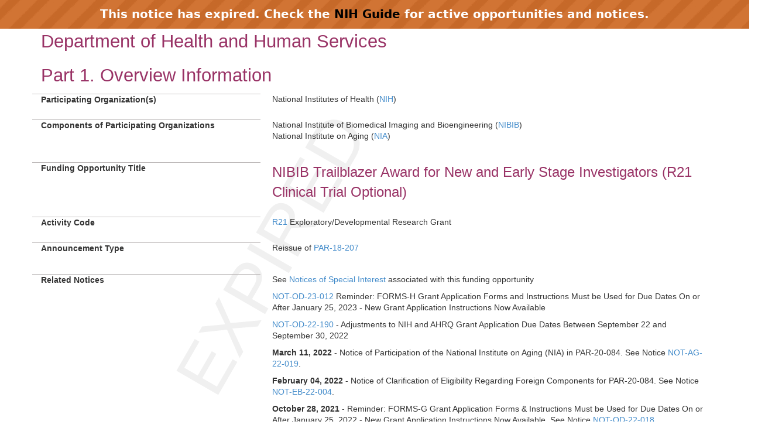

--- FILE ---
content_type: text/html;charset=UTF-8
request_url: https://grants.nih.gov/grants/guide/pa-files/PAR-20-084.html
body_size: 25271
content:
<!-- Changed ON 09/24/2024 -->
<!-- Google Tag Manager -->
<script>(function(w,d,s,l,i){w[l]=w[l]||[];w[l].push({'gtm.start':
new Date().getTime(),event:'gtm.js'});var f=d.getElementsByTagName(s)[0],
j=d.createElement(s),dl=l!='dataLayer'?'&l='+l:'';j.async=true;j.src=
'https://www.googletagmanager.com/gtm.js?id='+i+dl;f.parentNode.insertBefore(j,f);
})(window,document,'script','dataLayer','GTM-T2DH393N');</script>
<!-- End Google Tag Manager -->





<HTML lang="en-US">
<HEAD>

<!-- From FOATemplate.txt -->



	<TITLE>Expired PAR-20-084: NIBIB Trailblazer Award for New and Early Stage Investigators (R21 Clinical Trial Optional)</TITLE>



<META NAME="description" CONTENT="NIH Funding Opportunities and Notices in the NIH Guide for Grants and Contracts: NIBIB Trailblazer Award for New and Early Stage Investigators (R21 Clinical Trial Optional) PAR-20-084. NIBIB">
<META NAME="Keywords" CONTENT="PAR-20-084: NIBIB Trailblazer Award for New and Early Stage Investigators (R21 Clinical Trial Optional)">
<meta name="viewport" content="width=device-width, initial-scale=1.0">
<link href="../guide_styles/css/bootstrap.min.css" rel="stylesheet">
<link href="../guide_styles/css/style.css" rel="stylesheet">
<link href="../guide_styles/css/FOAM_Style.css" rel="stylesheet">

</HEAD>

<BODY>


	<link type="text/css" href="../guide_styles/css/expired.css" rel="stylesheet" media="all">
    <div class="noticeBar">This notice has expired. Check the <a href="https://grants.nih.gov/funding/searchguide/">NIH Guide</a> for active opportunities and notices.</div>
    <div id="watermark_background">
      <p id="watermark_text">EXPIRED</p>
    </div>


<div class="container">
	<div class="row">
		<div class="col-xs-12">


<div class="container">
  <div class="row">
    <div >
      <div id="page-title" class="heading1">Department of Health and Human Services</div>
      <!--Closing the div tags for a table element, if a vertical element starts after table element. -->
    </div>
    <!--This variable defines that we need to start a new row. --> 
    
    <a name="_Part_1._Overview"></a>
    <h1 class="heading1">Part 1. Overview Information</h1>
    <div class="row">
      <div class="col-md-4 datalabel"> Participating Organization(s) </div>
      <div class="col-md-8 datacolumn"> National Institutes of Health (<a href="http://www.nih.gov">NIH</a>)
        <!-- If there are no labels defined for table element, we treat that as 1 row and append the text. -->
        <!-- If it is not the first row we close the previous row div tags -->
      </div>
      <!-- end datacolumn div -->
    </div>
    <!-- end previous row -->
    <div class="row">
      <div class="col-md-4 datalabel"> Components of Participating Organizations </div>
      <div class="col-md-8 datacolumn">
        <p>National Institute of Biomedical Imaging and Bioengineering (<a href="https://www.nibib.nih.gov/" target="_blank">NIBIB</a>)<br>
National Institute on Aging (<a href="https://www.nia.nih.gov/">NIA</a>)</p>
          <!-- If there are no labels defined for table element, we treat that as 1 row and append the text. -->
          <!-- If it is not the first row we close the previous row div tags -->
      </div>
      <!-- end datacolumn div -->
    </div>
    <!-- end previous row -->
    <div class="row">
      <div class="col-md-4 datalabel"> Funding Opportunity Title </div>
      <div class="col-md-8 datacolumn"> <span class="title">NIBIB Trailblazer Award for New and Early Stage Investigators (R21 Clinical Trial Optional)</span>
        <!-- If it is not the first row we close the previous row div tags -->
      </div>
      <!-- end datacolumn div -->
    </div>
    <!-- end previous row -->
    <div class="row">
      <div class="col-md-4 datalabel"> Activity Code </div>
      <div class="col-md-8 datacolumn"> <a href="//grants.nih.gov/grants/funding/ac_search_results.htm?text_curr=r21&Search.x=0&Search.y=0&Search_Type=Activity">R21</a> Exploratory/Developmental Research Grant
        <!-- If it is not the first row we close the previous row div tags -->
      </div>
      <!-- end datacolumn div -->
    </div>
    <!-- end previous row -->
    <div class="row">
      <div class="col-md-4 datalabel"> Announcement Type </div>
      <div class="col-md-8 datacolumn">
        <p >Reissue of <a href="https://grants.nih.gov/grants/guide/pa-files/par-18-207.html">PAR-18-207</a></p>
        <!-- If it is not the first row we close the previous row div tags -->
      </div>
      <!-- end datacolumn div -->
    </div>
    <!-- end previous row -->
    <div class="row">
      <div class="col-md-4 datalabel"> Related Notices</div>
<div class="col-md-8 datacolumn">

<p> 
    <!--Start NOSI Link-->
    
    See <a href="https://grants.nih.gov/grants/guide/NOSIs_targetingList.cfm?GuideDocID=32582">
    Notices of Special Interest</a> associated with this funding opportunity
    
    <p></p>
    <!--End NOSI Link-->
</p><p><a href="https://grants.nih.gov/grants/guide/notice-files/NOT-OD-23-012.html">NOT-OD-23-012</a> Reminder: FORMS-H Grant Application Forms and Instructions Must be Used for Due Dates On or After January 25, 2023 - New Grant Application Instructions Now Available</p>

<p>

<a href="/grants/guide/notice-files/NOT-OD-22-190.html">NOT-OD-22-190</a> - Adjustments to NIH and AHRQ Grant Application Due Dates Between September 22 and September 30, 2022</p>

<p>

<strong>March 11, 2022</strong> - Notice of Participation of the National Institute on Aging (NIA) in PAR-20-084. See Notice <a href="https://grants.nih.gov/grants/guide/notice-files/NOT-AG-22-019.html">NOT-AG-22-019</a>.</p>
<p><strong>February 04, 2022</strong> - Notice of Clarification of Eligibility Regarding Foreign Components for PAR-20-084. See Notice <a href="https://grants.nih.gov/grants/guide/notice-files/NOT-EB-22-004.html">NOT-EB-22-004</a>.</p>
<p><strong>October 28, 2021</strong> - Reminder: FORMS-G Grant Application Forms & Instructions Must be Used for Due Dates On or After January 25, 2022 - New Grant Application Instructions Now Available. See Notice <a href="https://grants.nih.gov/grants/guide/notice-files/NOT-OD-22-018.html">NOT-OD-22-018</a>.
</p>

<p><strong>September 13, 2021</strong> - Updates to the Non-Discrimination Legal Requirements for NIH Recipients. See Notice 
<a href="https://grants.nih.gov/grants/guide/notice-files/NOT-OD-21-181.html">NOT-OD-21-181</a>.
</p>

<p> 
<strong>August 5, 2021 </strong> - New NIH "FORMS-G" Grant Application Forms and Instructions Coming for Due Dates on or after January 25, 2022. See Notice <a href="https://grants.nih.gov/grants/guide/notice-files/NOT-OD-21-169.html">NOT-OD-21-169</a>.
</p>

<p><strong>August 5, 2021</strong> - Update: Notification of Upcoming Change in Federal-wide Unique Entity Identifier Requirements. See Notice <a href="https://grants.nih.gov/grants/guide/notice-files/NOT-OD-21-170.html">NOT-OD-21-170</a>
</p>

<p><strong>April 20, 2021</strong> - Expanding Requirement for eRA Commons IDs to All Senior/Key Personnel. See Notice <a href="https://grants.nih.gov/grants/guide/notice-files/NOT-OD-21-109.html">NOT-OD-21-109</a>
</p>



<p>

<b>November 24, 2020 </b> - Notice of Special Interest (NOSI): Synthetic Biology for Biomedical Applications. See Notice <a href="/grants/guide/notice-files/NOT-EB-20-017.html">NOT-EB-20-017</a>.</p>
<p><strong>September 21, 2020</strong> - Notice of Clarification to the NIBIB R21 Trailblazer Program (PAR-20-084). See Notice <a href="//grants.nih.gov/grants/guide/notice-files/NOT-EB-20-019.html">NOT-EB-20-019</a>.</p>
  <p><b>April 10, 2020 </b> - Notice of Special Interest (NOSI): Development of Biomedical Technologies for Coronavirus Disease 2019 (COVID-19). See Notice <a href="/grants/guide/notice-files/NOT-EB-20-007.html">NOT-EB-20-007</a>.</p>
<p><b>March 10, 2020</b> - Reminder: FORMS-F Grant Application Forms & Instructions Must be Used for Due Dates On or After May 25, 2020- New Grant Application Instructions Now Available. See Notice <a href="/grants/guide/notice-files/NOT-OD-20-077.html">NOT-OD-20-077</a>. </p>
July 26, 2019- Changes to NIH Requirements Regarding Proposed Human Fetal Tissue Research. See Notice <a href="https://grants.nih.gov/grants/guide/notice-files/NOT-OD-19-128.html">NOT-OD-19-128</a>
        </p>
        <p>August 23, 2019- Clarifying Competing Application Instructions and Notice of Publication of Frequently Asked Questions (FAQs) Regarding Proposed Human Fetal Tissue Research. See Notice <a href="https://grants.nih.gov/grants/guide/notice-files/NOT-OD-19-137.html">NOT-OD-19-137</a>
          <!-- If it is not the first row we close the previous row div tags -->
      </div>
      <!-- end datacolumn div -->
    </div>
    <!-- end previous row -->
    <div class="row">
      <div class="col-md-4 datalabel"> Funding Opportunity Announcement (FOA) Number </div>
      <div class="col-md-8 datacolumn"> <span class="noticenum">PAR-20-084</span>
        <!-- If it is not the first row we close the previous row div tags -->
      </div>
      <!-- end datacolumn div -->
    </div>
    <!-- end previous row -->
    <div class="row">
      <div class="col-md-4 datalabel"> Companion Funding Opportunity </div>
      <div class="col-md-8 datacolumn">
        <p >None</p>
        <!-- If it is not the first row we close the previous row div tags -->
      </div>
      <!-- end datacolumn div -->
    </div>
    <!-- end previous row -->
    <div class="row">
      <div class="col-md-4 datalabel"> Number of Applications </div>
      <div class="col-md-8 datacolumn">
        <p >See <a href="#_3._Additional_Information">Section III. 3. Additional Information on Eligibility</a>.</p>
        <!-- If it is not the first row we close the previous row div tags -->
      </div>
      <!-- end datacolumn div -->
    </div>
    <!-- end previous row -->
    <div class="row">
      <div class="col-md-4 datalabel"> Catalog of Federal Domestic Assistance (CFDA) Number(s) </div>
      <div class="col-md-8 datacolumn">
        <p >93.286,  93.866</p>
        <!-- If it is not the first row we close the previous row div tags -->
      </div>
      <!-- end datacolumn div -->
    </div>
    <!-- end previous row -->
    <div class="row">
      <div class="col-md-4 datalabel"> Funding Opportunity Purpose </div>
      <div class="col-md-8 datacolumn">
        <p >This Trailblazer Award is an opportunity for NIH-defined New and Early Stage Investigators (<a href="https://grants.nih.gov/policy/early-investigators/index.htm"><u>https://grants.nih.gov/policy/early-investigators/index.htm</u></a>) to pursue research programs of high interest to the NIBIB that integrate engineering and the physical sciences with the life and/or biomedical sciences. A Trailblazer project may be exploratory, developmental, proof of concept, or high risk-high impact, and may be technology design-directed, discovery-driven, or hypothesis-driven. Importantly, applicants must propose research approaches for which there are minimal or no preliminary data.</p>
        <p >A distinct feature for this FOA is that no preliminary data are required, expected, or encouraged. However, if available, minimal preliminary data are allowed. Preliminary data are defined as material which the applicant has independently produced and not yet published in a peer-reviewed journal.All preliminary data should be clearly marked and limited to one-half page, which may include one figure. <em><strong>Applications including data more than one-half page or more than one figure will be considered noncompliant with the FOA instructions and will not go forward to review. </strong></em></span></p>
        <!--Closing the div tags for a table element, if a vertical element starts after table element. -->
      </div>
    </div>
    <!--This variable defines that we need to start a new row. --> 
    
    <a name="_Key_Dates"></a>
    <h2 class="heading2">Key Dates</h2>
    <div class="row">
      <div class="col-md-4 datalabel"> Posted Date </div>
      <div class="col-md-8 datacolumn">
        <p >January 8, 2020</p>
        <!-- If it is not the first row we close the previous row div tags -->
      </div>
      <!-- end datacolumn div -->
    </div>
    <!-- end previous row -->
    <div class="row">
      <div class="col-md-4 datalabel"> Open Date (Earliest Submission Date) </div>
      <div class="col-md-8 datacolumn"> January 17, 2020
        <!-- If it is not the first row we close the previous row div tags -->
      </div>
      <!-- end datacolumn div -->
    </div>
    <!-- end previous row -->
    <div class="row">
      <div class="col-md-4 datalabel"> Letter of Intent Due Date(s) </div>
      <div class="col-md-8 datacolumn">
        <p >Not Applicable</p>
        <!-- If it is not the first row we close the previous row div tags -->
      </div>
      <!-- end datacolumn div -->
    </div>
    <!-- end previous row -->
    <div class="row">
      <div class="col-md-4 datalabel"> Application Due Date(s) </div>
      <div class="col-md-8 datacolumn">
        <p ><a href="//grants.nih.gov/grants/guide/url_redirect.htm?id=11111">Standard dates</a> apply.</p>
        <!-- If there are no labels defined for table element, we treat that as 1 row and append the text. -->
        <p>All applications are due by 5:00 PM local time of applicant organization. All <a href="#Application Types Allowed">types of non-AIDS applications</a> allowed for this funding opportunity announcement are due on the listed date(s).</p>
        <p>Applicants are encouraged to apply early to allow adequate time to make any corrections to errors found in the application during the submission process by the due date.<!-- If it is not the first row we close the previous row div tags -->      </p>
      </div>
      <!-- end datacolumn div -->
    </div>
    <!-- end previous row -->
    <div class="row">
      <div class="col-md-4 datalabel"> AIDS Application Due Date(s) </div>
      <div class="col-md-8 datacolumn">
        <p ><a href="//grants.nih.gov/grants/guide/url_redirect.htm?id=11112">Standard AIDS dates</a> apply.</p>
        <p >All applications are due by 5:00 PM local time of applicant organization. All <a href="#Application Types Allowed">types of AIDS and AIDS-related applications</a> allowed for this funding opportunity announcement are due on the listed date(s).</p>
        <p >Applicants are encouraged to apply early to allow adequate time to make any corrections to errors found in the application during the submission process by the due date.</p>
        <!-- If it is not the first row we close the previous row div tags -->
      </div>
      <!-- end datacolumn div -->
    </div>
    <!-- end previous row -->
    <div class="row">
      <div class="col-md-4 datalabel"> Scientific Merit Review </div>
      <div class="col-md-8 datacolumn">
        <p ><a href="//grants.nih.gov/grants/guide/url_redirect.htm?id=11113">Standard dates</a> apply</p>
        <!-- If it is not the first row we close the previous row div tags -->
      </div>
      <!-- end datacolumn div -->
    </div>
    <!-- end previous row -->
    <div class="row">
      <div class="col-md-4 datalabel"> Advisory Council Review </div>
      <div class="col-md-8 datacolumn">
        <p ><a href="//grants.nih.gov/grants/guide/url_redirect.htm?id=11113">Standard dates</a> apply</p>
        <!-- If it is not the first row we close the previous row div tags -->
      </div>
      <!-- end datacolumn div -->
    </div>
    <!-- end previous row -->
    <div class="row">
      <div class="col-md-4 datalabel"> Earliest Start Date </div>
      <div class="col-md-8 datacolumn">
        <p ><a href="//grants.nih.gov/grants/guide/url_redirect.htm?id=11113">Standard dates</a> apply</p>
        <!-- If it is not the first row we close the previous row div tags -->
      </div>
      <!-- end datacolumn div -->
    </div>
    <!-- end previous row -->
    <div class="row">
      <div class="col-md-4 datalabel"> Expiration Date </div>
      <div class="col-md-8 datacolumn"> January 08, 2023
        <!-- If it is not the first row we close the previous row div tags -->
      </div>
      <!-- end datacolumn div -->
    </div>
    <!-- end previous row -->
    <div class="row">
      <div class="col-md-4 datalabel"> Due Dates for E.O. 12372 </div>
      <div class="col-md-8 datacolumn"> Not Applicable
        <!--Closing the div tags for a table element, if a vertical element starts after table element. -->
      </div>
    </div>
    <!--This variable defines that we need to start a new row. -->
    <div class="heading4" > Required Application Instructions </div>
    It is critical that applicants follow the instructions in the Research (R) Instructions in the <a href="//grants.nih.gov/grants/guide/url_redirect.htm?id=12000">SF424 (R&R) Application Guide</a>,except where instructed to do otherwise (in this FOA or in a Notice from <a href="//grants.nih.gov/grants/guide/">NIH Guide for Grants and Contracts </a>).
    <p>Conformance to all requirements (both in the Application Guide and the FOA) is required and strictly enforced. Applicants must read and follow all application instructions in the Application Guide as well as any program-specific instructions noted in <a href="#_Section_IV._Application_1">Section IV</a>. When the program-specific instructions deviate from those in the Application Guide, follow the program-specific instructions.</p>
    <p><strong>Applications that do not comply with these instructions may be delayed or not accepted for review.</strong> </p>
    
    


<style>
.assist_button {
    background-color: #4CAF50; /* Green */
    border: none;
    color: white;
    padding: 8px 16px;
    text-align: center;
    text-decoration: none;
    display: inline-block;
    font-size: 14px;
}
.important {
	color: #F00;
	font-weight: bold;
	font-size 14px;
	}
</style>





    <div class="heading1">Table of Contents</div>
    <div class="toc-link"><a href="#_Part_1._Overview">Part 1. Overview Information </a></div>
    <div class="toc-link P_SingleIndent"><a href="#_Key_Dates">Key Dates </a></div>
    <div class="toc-link"><a href="#_Part_2._Full">Part 2. Full Text of Announcement </a></div>
    <div class="toc-link P_SingleIndent"><a href="#_Section_I._Funding">Section I. Funding Opportunity Description </a></div>
    <div class="toc-link P_SingleIndent"><a href="#_Section_II._Award_1">Section II. Award Information </a></div>
    <div class="toc-link P_SingleIndent"><a href="#_Section_III._Eligibility">Section III. Eligibility Information </a></div>
    <div class="toc-link P_SingleIndent"><a href="#_Section_IV._Application_1">Section IV. Application and Submission Information </a></div>
    <div class="toc-link P_SingleIndent"><a href="#_Section_V._Application">Section V. Application Review Information </a></div>
    <div class="toc-link P_SingleIndent"><a href="#_Section_VI._Award">Section VI. Award Administration Information </a></div>
    <div class="toc-link P_SingleIndent"><a href="#_Section_VII._Agency">Section VII. Agency Contacts </a></div>
    <div class="toc-link P_SingleIndent"><a href="#_Section_VIII._Other">Section VIII. Other Information </a></div>
    <br/>
    
    <!--Closing the div tags for a table element, if a vertical element starts after table element. --> 
    
    <a name="_Part_2._Full"></a>
    <h1 class="heading1">Part 2. Full Text of Announcement</h1>
    
    <!--Closing the div tags for a table element, if a vertical element starts after table element. --> 
    
    <a name="_Section_I._Funding"></a>
    <h2 class="heading2">Section I. Funding Opportunity Description</h2>
    
    <!--Closing the div tags for a table element, if a vertical element starts after table element. -->
    
    <p >The rapid evolution and vitality of the biomedical sciences benefit from the contributions and creativity of investigators in the early stages of their careers, and a continuous infusion of new ideas, techniques, and perspectives from other fields. This Trailblazer Award is an opportunity for New and Early Stage Investigators to pursue research programs of interest to the NIBIB at the interface of engineering and/or the physical sciences with the biomedical sciences. Applicants are encouraged to contact the appropriate NIBIB Program Director assigned to their specific scientific program area (<a href="https://www.nibib.nih.gov/research-funding"><u>https://www.nibib.nih.gov/research-funding</u></a>) to discuss the appropriateness of the project before submission. This Funding Opportunity Announcement (FOA) employs an R21 Exploratory/Developmental Research Grant mechanism enhanced to provide $400,000 in direct costs over three years, allowing expanded time and resources to pursue a new or emerging research program.</p>
    <p >To help accomplish the goal of increasing the diversity of the NIBIB-supported research community, NIBIB encourages applications from investigators that are underrepresented in the biomedical, behavioral or clinical research workforce (see data at <a href="http://www.nsf.gov/statistics/showpub.cfm?TopID=2&SubID=27"><u>http://www.nsf.gov/statistics/showpub.cfm?TopID=2&SubID=27</u></a> and the most recent report on <a href="http://www.nsf.gov/statistics/women/"><u>Women, Minorities, and Persons with Disabilities in Science and Engineering</u></a>). Such individuals include women, those from underrepresented racial and ethnic groups, those with disabilities, and those from disadvantaged backgrounds. All applicants to this FOA must meet the NIH definition of New or Early Stage Investigator (<a href="https://grants.nih.gov/policy/new_investigators/index.htm"><u>https://grants.nih.gov/policy/new_investigators/index.htm</u></a>).</p>
    <p >The application of principles and techniques from engineering and the quantitative sciences, such as physics, mathematics, chemistry, and computer sciences, is providing innovative technologies and novel methods to accelerate the pace of biomedical research, producing new understanding of disease mechanisms and translating these new discoveries to improve human health. The Trailblazer Award seeks to catalyze the development of transdisciplinary research approaches with the potential to open new areas of biomedical investigation.</p>
    <p >NIBIB interests include the development and integration of advanced engineering, imaging, and computational technologies with life sciences for the improvement of human health and medical care. An application is not within the NIBIB mission and will be withdrawn from consideration if its principal focus is development of technologies whose goal is to understand basic biological function or mechanisms. Additionally, NIBIB only supports projects whose technology would ultimately be applicable to a broad spectrum of disorders and diseases rather than being limited to only a single tissue, organ, or physiological condition. However, applicants may propose research that utilizes only a single tissue, organ or physiological condition as a model system to facilitate the development of what is expected to be a more broadly applicable emerging technology. An application is not within the NIBIB mission and will be withdrawn from consideration if the proposed technology or approach has limited application to a single disease, organ, or physiological condition<strong>. To determine if your research fits within the NIBIB mission, please contact the appropriate Program Director in your scientific program area of interest</strong> (<a href="https://www.nibib.nih.gov/research-funding">https://www.nibib.nih.gov/research-funding</a>).</p>
    <p >A Trailblazer project may be exploratory, developmental, proof of concept or have high risk-high impact goals. Importantly, the proposed research for this FOA may be technology design-directed and may or may not be hypothesis-driven. In the context of this FOA, innovation encompasses approaches to address well-defined, unmet biomedical research needs through the development of new methods, ideas, or technologies; early steps along the path toward delivery of a new capability or method; and the integration of existing components in a previously unproven format. High-impact projects should transform our understanding or practice by applying an innovative approach to an important biomedical challenge. For projects supported by a Trailblazer Award, successful results should provide a solid foundation for further research under other funding mechanisms, such as the R01. Applicants will be considered ineligible for this funding opportunity if they have submitted an R01, R15 or any other R21 application, with NIBIB as the primary IC within the same review cycle. An awardee may not hold concurrent Trailblazer awards. All areas of research germane to the mission of the NIBIB are appropriate for the Trailblazer FOA (<a href="https://www.nibib.nih.gov/research-funding"><u>https://www.nibib.nih.gov/research-funding</u></a>).</p>
    <p >Trailblazer approaches are expected to differ substantially from current thinking or practice, therefore, extensive preliminary data demonstrating feasibility is an indication that the project is beyond the scope of this FOA. Reviewers  determinations of merit will rely instead on the conceptual framework, the level of innovation, and the potential to significantly advance our knowledge, understanding or practice. Applicants can provide appropriate justification for the proposed work through literature citations, data from other publicly available sources, or analytical and computational models. The proposed research will likely involve considerable risk that the work may not be successful, so applicants should clearly explain the significance of the work to allow the reviewers to determine whether the potential impact justifies these risks.</p>
    <p ><strong>Preliminary Data: </strong>Trailblazer applications are meant to be exploratory, novel, and non-incremental. We encourage the submission of high-risk, high-reward projects. A distinct feature for this FOA is that no preliminary data are required, expected, or encouraged. However, if available, some minimal preliminary data is allowed. Preliminary data are defined as material which the applicant has independently produced and not yet published in a peer-reviewed journal. Such evidence, if provided, should not represent work involving the aims of the Trailblazer application. All preliminary data must be clearly marked and limited to one-half page, which may include one figure. <strong><em>Applications including data more than one-half page or more than one figure will be considered noncompliant with the FOA instructions and not go forward to review. </em></strong>Figures containing published data must include citations within the figure legend. Published data that is included in the research plan, biographical sketch or elsewhere in the application must be cited adjacent to each occurrence. Data that is published must be unambiguously identified as such within the application. References and data from widely available preprints that have a Digital Object Identifier (DOI) are considered published.</p>
    <p ><strong>Clinical Trials: </strong>For applications submitted to this FOA that propose clinical trials, NIBIB will only support applications proposing early-stage clinical trials through Phase I, first-in-human, safety, feasibility, or other small clinical trials that inform the early-stage technology development in the submitted application. NIBIB will not support applications proposing Phase II, III, IV or pivotal clinical trials, or trials in which the primary outcome is efficacy, effectiveness, or a post-market concern.</p>
    <p >Applicants are strongly encouraged to contact the Scientific/Research contact for this FOA for guidance in advance of submitting an application to ensure their proposed project is in compliance with new NIH human subjects research and clinical trials policies (<a href="https://grants.nih.gov/policy/clinical-trials.htm)"><u>https://grants.nih.gov/policy/clinical-trials.htm) </u></a>and consistent with the types of clinical trial projects that NIBIB supports.</p>
    <p >Not all research endeavors will be suitable for this FOA. Projects from New and Early Stage Investigators that are supported by extensive preliminary data should be submitted to the Parent R01 FOA (<a href="https://grants.nih.gov/grants/guide/pa-files/PA-19-056.html"><u>https://grants.nih.gov/grants/guide/pa-files/PA-19-056.html</u></a>) or the Bioengineering Research Grant R01 FOA (<a href="https://grants.nih.gov/grants/guide/pa-files/PAR-19-158.html"><u>https://grants.nih.gov/grants/guide/pa-files/PAR-19-158.html</u></a>) or <a>the NIBIB Parent R01 Clinical Trial FOA (</a><a href="https://grants.nih.gov/grants/guide/pa-files/PA-18-418.html">https://grants.nih.gov/grants/guide/pa-files/PA-18-418.html</a>). Established investigators proposing exploratory and developmental projects should consider the NIBIB R21 FOA (<a href="https://grants.nih.gov/grants/guide/pa-files/PAR-18-433.html">https://grants.nih.gov/grants/guide/pa-files/PAR-18-433.html</a>), which disallows any preliminary data, and the Exploratory/Developmental Bioengineering Research Grants (EBRG) FOA announcements (<a href="https://grants.nih.gov/grants/guide/pa-files/PAR-19-149.html">https://grants.nih.gov/grants/guide/pa-files/PAR-19-149.html</a>, <a href="https://grants.nih.gov/grants/guide/pa-files/PAR-19-150.html">https://grants.nih.gov/grants/guide/pa-files/PAR-19-150.html</a>). Projects of limited cost or scope that use widely accepted approaches and methods within well-established fields should be submitted to the Parent R03 FOA (<a href="https://grants.nih.gov/grants/guide/pa-files/PA-19-052.html">https://grants.nih.gov/grants/guide/pa-files/PA-19-052.html</a>). Projects that propose incremental improvements in well-established areas of investigation are not appropriate for this FOA.</p>
    
    <!--Closing the div tags for a table element, if a vertical element starts after table element. --> 
    
    See <a href="#_Section_VIII._Other">Section VIII. Other Information</a> for award authorities and regulations. 
    
    <!--Closing the div tags for a table element, if a vertical element starts after table element. --> 
    
    <a name="_Section_II._Award_1"></a>
    <h2 class="heading2">Section II. Award Information</h2>
    <div class="row">
      <div class="col-md-4 datalabel"> Funding Instrument </div>
      <div class="col-md-8 datacolumn">
        <p >Grant: A support mechanism providing money, property, or both to an eligible entity to carry out an approved project or activity.</p>
        <!-- If it is not the first row we close the previous row div tags -->
      </div>
      <!-- end datacolumn div -->
    </div>
    <!-- end previous row -->
    <div class="row">
      <div class="col-md-4 datalabel"> Application Types Allowed </div>
      <div class="col-md-8 datacolumn"> New<br/>
        Resubmission
        <!-- If there are no labels defined for table element, we treat that as 1 row and append the text. -->
        <p>The <a href="//grants.nih.gov/grants/guide/url_redirect.htm?id=11116"><font color="#0000ff">OER Glossary</font></a> and the SF424 (R&R) Application Guide provide details on these application types. Only those application types listed here are allowed for this FOA.</p>
        <!-- If it is not the first row we close the previous row div tags -->
      </div>
      <!-- end datacolumn div -->
    </div>
    <!-- end previous row -->
    <div class="row">
      <div class="col-md-4 datalabel"> Clinical Trial? </div>
      <div class="col-md-8 datacolumn"> Optional: Accepting applications that either propose or do not propose clinical trial(s)
        <!-- If there are no labels defined for table element, we treat that as 1 row and append the text. -->
        <p><a href="https://grants.nih.gov/grants/guide/url_redirect.htm?id=82370">Need help determining whether you are doing a clinical trial?</a></p>
        <!-- If it is not the first row we close the previous row div tags -->
      </div>
      <!-- end datacolumn div -->
    </div>
    <!-- end previous row -->
    <div class="row">
      <div class="col-md-4 datalabel"> Funds Available and Anticipated Number of Awards </div>
      <div class="col-md-8 datacolumn">
        <p >The number of awards is contingent upon NIH appropriations and the submission of a sufficient number of meritorious applications.</p>
        <!-- If it is not the first row we close the previous row div tags -->
      </div>
      <!-- end datacolumn div -->
    </div>
    <!-- end previous row -->
    <div class="row">
      <div class="col-md-4 datalabel"> Award Budget </div>
      <div class="col-md-8 datacolumn"> Application budgets may not exceed $400,000 direct costs over a maximum three-year funding period. No more than $200,000 direct costs may be requested in any single year.
        <!-- If it is not the first row we close the previous row div tags -->
      </div>
      <!-- end datacolumn div -->
    </div>
    <!-- end previous row -->
    <div class="row">
      <div class="col-md-4 datalabel"> Award Project Period </div>
      <div class="col-md-8 datacolumn">
        <p >The scope of the proposed project should determine the project period. The maximum project period is 3 years.</p>
        <!--Closing the div tags for a table element, if a vertical element starts after table element. -->
      </div>
    </div>
    <!--This variable defines that we need to start a new row. --> 
    
    NIH grants policies as described in the <a href="//grants.nih.gov/grants/guide/url_redirect.htm?id=11120">NIH Grants Policy Statement</a> will apply to the applications submitted and awards made from this FOA. 
    
    <!--Closing the div tags for a table element, if a vertical element starts after table element. --> 
    
    <a name="_Section_III._Eligibility"></a>
    <h2 class="heading2">Section III. Eligibility Information</h2>
    
    <!--Closing the div tags for a table element, if a vertical element starts after table element. -->
    
    <h4 class="heading4">1. Eligible Applicants</h4>
    
    <!--Closing the div tags for a table element, if a vertical element starts after table element. -->
    <div class="heading4" > Eligible Organizations </div>
    <p>Higher Education Institutions</p>
    <ul>
      <li>Public/State Controlled Institutions of Higher Education</li>
      <li>Private Institutions of Higher Education</li>
    </ul>
    <p class="P_DoubleIndent">The following types of Higher Education Institutions are always encouraged to apply for NIH support as Public or Private Institutions of Higher Education:</p>
    <ul>
      <li class="BulletDoubleIndent">Hispanic-serving Institutions</li>
      <li class="BulletDoubleIndent">Historically Black Colleges and Universities (HBCUs)</li>
      <li class="BulletDoubleIndent">Tribally Controlled Colleges and Universities (TCCUs)</li>
      <li class="BulletDoubleIndent">Alaska Native and Native Hawaiian Serving Institutions</li>
      <li class="BulletDoubleIndent">Asian American Native American Pacific Islander Serving Institutions (AANAPISIs)</li>
    </ul>
    <p>Nonprofits Other Than Institutions of Higher Education</p>
    <ul>
      <li>Nonprofits with 501(c)(3) IRS Status (Other than Institutions of Higher Education)</li>
      <li>Nonprofits without 501(c)(3) IRS Status (Other than Institutions of Higher Education)</li>
    </ul>
    <p>For-Profit Organizations</p>
    <ul>
      <li>Small Businesses</li>
      <li>For-Profit Organizations (Other than Small Businesses)</li>
    </ul>
    <p>Governments</p>
    <ul>
      <li>State Governments</li>
      <li>County Governments</li>
      <li>City or Township Governments</li>
      <li>Special District Governments</li>
      <li>Indian/Native American Tribal Governments (Federally Recognized)</li>
      <li>Indian/Native American Tribal Governments (Other than Federally Recognized)</li>
      <li>Eligible Agencies of the Federal Government</li>
      <li>U.S. Territory or Possession</li>
    </ul>
    Other
    <ul>
      <li>Independent School Districts</li>
      <li>Public Housing Authorities/Indian Housing Authorities</li>
      <li>Native American Tribal Organizations (other than Federally recognized tribal governments)</li>
      <li>Faith-based or Community-based Organizations</li>
      <li>Regional Organizations</li>
    </ul>
    
    <!--Closing the div tags for a table element, if a vertical element starts after table element. --> 
    
    <!--Closing the div tags for a table element, if a vertical element starts after table element. --> 
    
    <!--Closing the div tags for a table element, if a vertical element starts after table element. -->
    <div class="heading4" > Foreign Institutions </div>
    <!--Closing the div tags for a table element, if a vertical element starts after table element. -->
    
    <p>Non-domestic (non-U.S.) Entities (Foreign Institutions) <strong>are not</strong> eligible to apply.</p>
    
    <!--Closing the div tags for a table element, if a vertical element starts after table element. -->
    
    <p>Non-domestic (non-U.S.) components of U.S. Organizations <strong>are not</strong> eligible to apply.</p>
    
    <!--Closing the div tags for a table element, if a vertical element starts after table element. -->
    
    <p>Foreign components, as <a href="//grants.nih.gov/grants/guide/url_redirect.htm?id=11118">defined in the <em>NIH Grants Policy Statement</em></a>, <strong>are </strong> allowed. </p>
    
    <!--Closing the div tags for a table element, if a vertical element starts after table element. -->
    <div class="heading4" > Required Registrations </div>
    <p ><strong>Applicant organizations</strong></p>
    <p >Applicant organizations must complete and maintain the following registrations as described in the SF 424 (R&R) Application Guide to be eligible to apply for or receive an award. All registrations must be completed prior to the application being submitted. Registration can take 6 weeks or more, so applicants should begin the registration process as soon as possible. The <a href="//grants.nih.gov/grants/guide/notice-files/NOT-OD-15-039.html">NIH Policy on Late Submission of Grant Applications</a> states that failure to complete registrations in advance of a due date is not a valid reason for a late submission.</p>
    <ul>
      <li><a href="http://fedgov.dnb.com/webform" Title="Link to Non-U.S. Government Site">Dun and Bradstreet Universal Numbering System (DUNS)</a> - All registrations require that applicants be issued a DUNS number. After obtaining a DUNS number, applicants can begin both SAM and eRA Commons registrations. The same DUNS number must be used for all registrations, as well as on the grant application.</li>
      <li><a href="https://www.sam.gov/portal/public/SAM/">System for Award Management (SAM)</a>   Applicants must complete and maintain an active registration, which requires renewal at least annually. The renewal process may require as much time as the initial registration. SAM registration includes the assignment of a Commercial and Government Entity (CAGE) Code for domestic organizations which have not already been assigned a CAGE Code.</li>
      <li class="BulletDoubleIndent"><a href="//grants.nih.gov/grants/guide/url_redirect.htm?id=11176">NATO Commercial and Government Entity (NCAGE) Code</a>   Foreign organizations must obtain an NCAGE code (in lieu of a CAGE code) in order to register in SAM.
      </li>
      <li><a href="//grants.nih.gov/grants/guide/url_redirect.htm?id=11123">eRA Commons</a> - Applicants must have an active DUNS number to register in eRA Commons.Organizations can register with the eRA Commons as they are working through their SAM or Grants.gov registration, but all registrations must be in place by time of submission. eRA Commons requires organizations to identify at least one Signing Official (SO) and at least one Program Director/Principal Investigator (PD/PI) account in order to submit an application.</li>
      <li>Grants.gov   Applicants must have an active DUNS number and SAM registration in order to complete the Grants.gov registration.</li>
    </ul>
    <p ><strong>Program Directors/Principal Investigators (PD(s)/PI(s))</strong></p>
    <p >All PD(s)/PI(s) must have an eRA Commons account. PD(s)/PI(s) should work with their organizational officials to either create a new account or to affiliate their existing account with the applicant organization in eRA Commons. If the PD/PI is also the organizational Signing Official, they must have two distinct eRA Commons accounts, one for each role. Obtaining an eRA Commons account can take up to 2 weeks.</p>
    
    <!--Closing the div tags for a table element, if a vertical element starts after table element. -->
    <div class="heading4" > Eligible Individuals (Program Director/Principal Investigator) </div>
    Any individual(s) with the skills, knowledge, and resources necessary to carry out the proposed research as the Program Director(s)/Principal Investigator(s) (PD(s)/PI(s)) is invited to work with his/her organization to develop an application for support. Individuals from underrepresented racial and ethnic groups as well as individuals with disabilities are always encouraged to apply for NIH support.
    <p>For institutions/organizations proposing multiple PDs/PIs, visit the Multiple Program Director/Principal Investigator Policy and submission details in the Senior/Key Person Profile (Expanded) Component of the SF424 (R&R) Application Guide. </p>
    
    <!--Closing the div tags for a table element, if a vertical element starts after table element. -->
    
    <p >This FOA targets New and Early Stage Investigators integrating engineering and physical sciences with the biomedical sciences. Eligible individuals must be a) NIH-defined Early Stage Investigators; or b) NIH-defined New Investigators (<a href="https://grants.nih.gov/policy/early-investigators/index.htm">https://grants.nih.gov/policy/early-investigators/index.htm</a>). For applications with multiple PDs/PIs, all PDs/PIs must be eligible to apply for this award.</p>
    
    <!--Closing the div tags for a table element, if a vertical element starts after table element. -->
    
    <h4 class="heading4">2. Cost Sharing</h4>
    <p>This FOA does not require cost sharing as defined in the <a href="//grants.nih.gov/grants/guide/url_redirect.htm?id=11126">NIH Grants Policy Statement.</a></p>
    
    <!--Closing the div tags for a table element, if a vertical element starts after table element. -->
    
    <h4 class="heading4"><a name="_3._Additional_Information"></a>3. Additional Information on Eligibility</h4>
    <p>
      <label class="heading4">Number of Applications</label>
       </p>
    
    <!--Closing the div tags for a table element, if a vertical element starts after table element. --> 
    
    Applicant organizations may submit more than one application, provided that each application is scientifically distinct.
    <p >The NIH will not accept duplicate or highly overlapping applications under review at the same time. This means that the NIH will not accept:</p>
    <ul>
      <li>A new (A0) application that is submitted before issuance of the summary statement from the review of an overlapping new (A0) or resubmission (A1) application.</li>
      <li>A resubmission (A1) application that is submitted before issuance of the summary statement from the review of the previous new (A0) application.</li>
      <li>An application that has substantial overlap with another application pending appeal of initial peer review (see <a href="//grants.nih.gov/grants/guide/notice-files/NOT-OD-11-101.html">NOT-OD-11-101</a>)</li>
    </ul>
    
    <!--Closing the div tags for a table element, if a vertical element starts after table element. -->
    
    <p >Applicants will be considered ineligible for this funding opportunity if they have submitted an R01, R15 or any other R21 application, with NIBIB as the primary IC within the same review cycle. Applicants may not hold concurrent Trailblazer awards.</p>
    
    <!--Closing the div tags for a table element, if a vertical element starts after table element. --> 
    
    <a name="_Section_IV._Application_1"></a>
    <h2 class="heading2">Section IV. Application and Submission Information</h2>
    
    <!--Closing the div tags for a table element, if a vertical element starts after table element. -->
    
    <h4 class="heading4">1. Requesting an Application Package</h4>
    <p>The application forms package specific to this opportunity must be accessed through ASSIST, Grants.gov Workspace or an institutional system-to-system solution. Links to apply using ASSIST or Grants.gov Workspace are available in <a href="#_Required_Application_Instructions">Part 1</a> of this FOA. See your administrative office for instructions if you plan to use an institutional system-to-system solution.</p>
    
    <!--Closing the div tags for a table element, if a vertical element starts after table element. -->
    
    <h4 class="heading4">2. Content and Form of Application Submission</h4>
    It is critical that applicants follow the instructions in the Research (R) Instructions in the <a href="//grants.nih.gov/grants/guide/url_redirect.htm?id=12000">SF424 (R&R) Application Guide</a>except where instructed in this funding opportunity announcement to do otherwise. Conformance to the requirements in the Application Guide is required and strictly enforced. Applications that are out of compliance with these instructions may be delayed or not accepted for review. 
    
    <!--Closing the div tags for a table element, if a vertical element starts after table element. --> 
    
    <!--Closing the div tags for a table element, if a vertical element starts after table element. -->
    <div class="heading4" > Page Limitations </div>
    All page limitations described in the SF424 Application Guide and the <a href="//grants.nih.gov/grants/guide/url_redirect.htm?id=11133">Table of Page Limits</a> must be followed 
    
    <!--Closing the div tags for a table element, if a vertical element starts after table element. --> 
    
    <!--Closing the div tags for a table element, if a vertical element starts after table element. -->
    <div class="heading4" > Instructions for Application Submission </div>
    The following section supplements the instructions found in the SF424 (R&R) Application Guide and should be used for preparing an application to this FOA. 
    
    <!--Closing the div tags for a table element, if a vertical element starts after table element. -->
    <div class="heading4" > SF424(R&R) Cover </div>
    All instructions in the SF424 (R&R) Application Guide must be followed. 
    
    <!--Closing the div tags for a table element, if a vertical element starts after table element. -->
    <div class="heading4" > SF424(R&R) Project/Performance Site Locations </div>
    All instructions in the SF424 (R&R) Application Guide must be followed. 
    
    <!--Closing the div tags for a table element, if a vertical element starts after table element. -->
    <div class="heading4" > SF424(R&R) Other Project Information </div>
    All instructions in the SF424 (R&R) Application Guide must be followed. 
    
    <!--Closing the div tags for a table element, if a vertical element starts after table element. --> 
    
    <!--Closing the div tags for a table element, if a vertical element starts after table element. -->
    <div class="heading4" > SF424(R&R) Senior/Key Person Profile </div>
    All instructions in the SF424 (R&R) Application Guide must be followed. 
    
    <!--Closing the div tags for a table element, if a vertical element starts after table element. -->
    
    <div class="heading4">R&R or Modular Budget</div>
    <p>All instructions in the SF424 (R&R) Application Guide must be followed.</p>
    
    <!--Closing the div tags for a table element, if a vertical element starts after table element. -->
    <div class="heading4" > R&R Subaward Budget </div>
    All instructions in the SF424 (R&R) Application Guide must be followed. 
    
    <!--Closing the div tags for a table element, if a vertical element starts after table element. -->
    <div class="heading4" > PHS 398 Cover Page Supplement </div>
    All instructions in the SF424 (R&R) Application Guide must be followed. 
    
    <!--Closing the div tags for a table element, if a vertical element starts after table element. -->
    <div class="heading4" > PHS 398 Research Plan </div>
    All instructions in the SF424 (R&R) Application Guide must be followed, with the following additional instructions: 
    
    <!--Closing the div tags for a table element, if a vertical element starts after table element. -->
    
    <p >Research Strategy: Trailblazer R21 applications only allow minimal preliminary data. Consequently, determinations of merit and feasibility will rely instead on the conceptual framework, the level of innovation, and the potential to significantly advance our knowledge or understanding. Applicants are encouraged to provide justification for the proposed work through literature citations, data from other publicly available sources, analytical and computational models, or when available, from a limited amount of investigator-generated data. Since Trailblazer grant applications could involve considerable risk that the proposed work may not be successful, applicants are encouraged to clearly explain the significance of the proposed work, to allow the reviewers to determine whether the potential impact outweighs these risks.</p>
    <p >Trailblazer applications are meant to be exploratory, novel, and non-incremental. We encourage the submission of high-risk, high-reward projects. Applications for Trailblazer R21 awards should describe projects distinct from those supported through the traditional R01 mechanism, which are generally longer-term systematic investigations supported by extensive preliminary data. Projects should have well-defined goals with the potential for future development. <a>Applicants should explain how success in this project could lead to further development under other funding mechanisms, such as the R01.</a></p>
    <strong>Preliminary Data: </strong>
    <p >Preliminary data are defined as material which the applicant has independently produced and not yet published in a peer-reviewed journal. Such evidence, if provided, should not represent work involving the aims of the Trailblazer application. All preliminary data must be clearly marked and limited to one-half page, which may include one figure.</p>
    <em><strong>Applications including data more than one-half page or more than one figure will be considered noncompliant with the FOA instructions and not go forward to review.</strong></em>
    <p >Figures containing published data must include citations within the figure legend. Published data that is included in the research plan, biographical sketch or elsewhere in the application must be cited adjacent to each occurrence. Data that is published must be unambiguously identified as such within the application. References and data from widely available preprints that have a Digital Object Identifier (DOI) are considered published.</p>
    
    <!--Closing the div tags for a table element, if a vertical element starts after table element. --> 
    
    <strong>Resource Sharing Plan</strong>: Individuals are required to comply with the instructions for the Resource Sharing Plans as provided in the SF424 (R&R) Application Guide.
    <p>The following modifications also apply:</p>
    
    <!--Closing the div tags for a table element, if a vertical element starts after table element. -->
    
    <ul>
      <li>All applications, regardless of the amount of direct costs requested for any one year, should address a Data Sharing Plan.</li>
    </ul>
    
    <!--Closing the div tags for a table element, if a vertical element starts after table element. -->
    <div class="heading4" > Appendix: </div>
    Only limited Appendix materials are allowed. Follow all instructions for the Appendix as described in the SF424 (R&R) Application Guide. 
    
    <!--Closing the div tags for a table element, if a vertical element starts after table element. --> 
    
    <!--Closing the div tags for a table element, if a vertical element starts after table element. -->
    <div class="heading4" > PHS Human Subjects and Clinical Trials Information </div>
    When involving human subjects research, clinical research, and/or NIH-definedclinical trials (and when applicable, clinical trials research experience) follow all instructions for the PHS Human Subjects and Clinical Trials Information form in the SF424 (R&R) Application Guide, with the following additional instructions:
    <p>If you answered  Yes  to the question  Are Human Subjects Involved?  on the R&R Other Project Information form, you must include at least one human subjects study record using the <strong>Study Record: PHS Human Subjects and Clinical Trials Information </strong>form or <strong>Delayed Onset Study</strong> record.</p>
    <p><strong>Study Record: PHS Human Subjects and Clinical Trials Information</strong></p>
    <p>All instructions in the SF424 (R&R) Application Guide must be followed.</p>
    
    <!--Closing the div tags for a table element, if a vertical element starts after table element. --> 
    
    <!--Closing the div tags for a table element, if a vertical element starts after table element. --> 
    
    <strong>Delayed Onset Study</strong>
    <p>Note: Delayed onset does NOT apply to a study that can be described but will not start immediately (i.e., delayed start).All instructions in the SF424 (R&R) Application Guide must be followed.</p>
    
    <!--Closing the div tags for a table element, if a vertical element starts after table element. --> 
    
    <!--Closing the div tags for a table element, if a vertical element starts after table element. -->
    <div class="heading4" > PHS Assignment Request Form </div>
    All instructions in the SF424 (R&R) Application Guide must be followed. 
    
    <!--Closing the div tags for a table element, if a vertical element starts after table element. --> 
    
    <!--Closing the div tags for a table element, if a vertical element starts after table element. -->
    
    <h4 class="heading4">3. Unique Entity Identifier and System for Award Management (SAM)</h4>
    <p >See Part 1. Section III.1 for information regarding the requirement for obtaining a unique entity identifier and for completing and maintaining active registrations in System for Award Management (SAM), NATO Commercial and Government Entity (NCAGE) Code (if applicable), eRA Commons, and Grants.gov</p>
    
    <!--Closing the div tags for a table element, if a vertical element starts after table element. -->
    
    <h4 class="heading4">4. Submission Dates and Times</h4>
    <p ><a href="#_Part_1._Overview" style="font-family: Verdana; font-size: 10pt;">Part I. Overview Information</a> contains information about Key Dates and times. Applicants are encouraged to submit applications before the due date to ensure they have time to make any application corrections that might be necessary for successful submission. When a submission date falls on a weekend or <a href="https://grants.nih.gov/grants/guide/url_redirect.html?id=82380" style="font-family: Verdana; font-size: 10pt;">Federal holiday</a>, the application deadline is automatically extended to the next business day.</p>
    <p>Organizations must submit applications to <a href="//grants.nih.gov/grants/guide/url_redirect.htm?id=11128" target="_blank">Grants.gov</a> (the online portal to find and apply for grants across all Federal agencies). Applicants must then complete the submission process by tracking the status of the application in the <a href="//grants.nih.gov/grants/guide/url_redirect.htm?id=11123" target="_blank">eRA Commons</a>, NIH&rsquo;s electronic system for grants administration. NIH and Grants.gov systems check the application against many of the application instructions upon submission. Errors must be corrected and a changed/corrected application must be submitted to Grants.gov on or before the application due date and time. If a Changed/Corrected application is submitted after the deadline, the application will be considered late. Applications that miss the due date and time are subjected to the NIH Policy on Late Application Submission.</p>
    <p>Applicants are responsible for viewing their application before the due date in the eRA Commons to ensure accurate and successful submission.</p>
    <p>Information on the submission process and a definition of on-time submission are provided in the SF424 (R&R) Application Guide.</p>
    
    <!--Closing the div tags for a table element, if a vertical element starts after table element. -->
    
    <h4 class="heading4">5. Intergovernmental Review (E.O. 12372)</h4>
    <p >This initiative is not subject to <a href="//grants.nih.gov/grants/guide/url_redirect.htm?id=11142">intergovernmental review.</a></p>
    
    <!--Closing the div tags for a table element, if a vertical element starts after table element. -->
    
    <h4 class="heading4">6. Funding Restrictions</h4>
    <p >All NIH awards are subject to the terms and conditions, cost principles, and other considerations described in the <a href="//grants.nih.gov/grants/guide/url_redirect.htm?id=11120" style="font-family: Verdana; font-size: 10pt;">NIH Grants Policy Statement</a>.</p>
    <p>Pre-award costs are allowable only as described in the <a href="//grants.nih.gov/grants/guide/url_redirect.htm?id=11143">NIH Grants Policy Statement</a>.</p>
    
    <!--Closing the div tags for a table element, if a vertical element starts after table element. --> 
    
    <!--Closing the div tags for a table element, if a vertical element starts after table element. -->
    
    <h4 class="heading4">7. Other Submission Requirements and Information</h4>
    <p>Applications must be submitted electronically following the instructions described in the SF424 (R&R) Application Guide. Paper applications will not be accepted.</p>
    <p>Applicants must complete all required registrations before the application due date. <a href="#_Section_III._Eligibility">Section III. Eligibility Information</a> contains information about registration.</p>
    <p>For assistance with your electronic application or for more information on the electronic submission process, visit <a href="https://grants.nih.gov/grants/how-to-apply-application-guide.html" style="color:blue; text-decoration:underline">How to Apply   Application Guide</a>. If you encounter a system issue beyond your control that threatens your ability to complete the submission process on-time, you must follow the <a href="https://grants.nih.gov/grants/how-to-apply-application-guide/due-dates-and-submission-policies/dealing-with-system-issues.htm" style="color:blue; text-decoration:underline">Dealing with System Issues</a> guidance. For assistance with application submission, contact the Application Submission Contacts in <a href="#_Section_VII._Agency">Section VII</a>.</p>
    <p class="P_SingleIndent"><strong>Important reminders:</strong></p>
    <p class="P_SingleIndent">All PD(s)/PI(s) must include their eRA Commons ID in the Credential field of the Senior/Key Person Profile Component of the SF424(R&R) Application Package. Failure to register in the Commons and to include a valid PD/PI Commons ID in the credential field will prevent the successful submission of an electronic application to NIH. See <a href="#_Required_Registrations">Section III</a> of this FOA for information on registration requirements.</p>
    <p class="P_SingleIndent">The applicant organization must ensure that the DUNS number it provides on the application is the same number used in the organization&rsquo;s profile in the eRA Commons and for the System for Award Management. Additional information may be found in the SF424 (R&R) Application Guide.</p>
    <p class="P_SingleIndent">See <a href="//grants.nih.gov/grants/guide/url_redirect.htm?id=11146">more tips</a> for avoiding common errors.</p>
    
    <!--Closing the div tags for a table element, if a vertical element starts after table element. -->
    
    <p >Upon receipt, applications will be evaluated for completeness and compliance with application instructions by the Center for Scientific Review, NIH. Applications that are incomplete or non-compliant will not be reviewed.</p>
    
    <!--Closing the div tags for a table element, if a vertical element starts after table element. --> 
    
    <!--Closing the div tags for a table element, if a vertical element starts after table element. --> 
    
    <!--Closing the div tags for a table element, if a vertical element starts after table element. --> 
    
    <!--Closing the div tags for a table element, if a vertical element starts after table element. -->
    <div class="heading4" > Post Submission Materials </div>
    Applicants are required to follow the instructions for post-submission materials, as described in <a href="//grants.nih.gov/grants/guide/url_redirect.htm?id=82299">the policy</a>. Any instructions provided here are in addition to the instructions in the policy. 
    
    <!--Closing the div tags for a table element, if a vertical element starts after table element. --> 
    
    <!--Closing the div tags for a table element, if a vertical element starts after table element. --> 
    
    <a name="_Section_V._Application"></a>
    <h2 class="heading2">Section V. Application Review Information</h2>
    
    <!--Closing the div tags for a table element, if a vertical element starts after table element. -->
    
    <h4 class="heading4">1. Criteria</h4>
    <p >Only the review criteria described below will be considered in the review process. Applications submitted to the NIH in support of the <a href="//grants.nih.gov/grants/guide/url_redirect.htm?id=11149">NIH mission</a> are evaluated for scientific and technical merit through the NIH peer review system.</p>
    
    <!--Closing the div tags for a table element, if a vertical element starts after table element. -->
    
    <p >A proposed Clinical Trial application may include study design, methods, and intervention that are not by themselves innovative but address important questions or unmet needs. Additionally, the results of the clinical trial may indicate that further clinical development of the intervention is unwarranted or lead to new avenues of scientific investigation.</p>
    
    <!--Closing the div tags for a table element, if a vertical element starts after table element. -->
    
    <p >For this particular announcement, note the following:</p>
    <p >Trailblazer R21 grant applications are required to have minimal or no preliminary data. Reviewers' determination of merit will rely on the conceptual framework, the level of innovation, and the potential to significantly advance our knowledge, understanding or practice. Appropriate justification for the proposed work can be provided through literature citations, data from publicly available sources, or analytical and computational models. Projects supported under this FOA should not resemble small R01s, i.e., should not propose work using established tools and methods in well-established fields. The proposed research will likely involve considerable risk that the work may not be successful, so applicants should clearly explain the significance of the work to allow the reviewers to determine whether the potential impact justifies these risks</p>
    <p >In the context of this FOA, innovation encompasses approaches to address well-defined, unmet needs of the biomedical research community and may include the development of new methods, ideas, or technologies; early steps along the path toward delivery of a new capability or method; and the integration of existing components in an unproven format.</p>
    <p ><b>Clinical Trials: </b>For applications submitted to this FOA that propose clinical trials, NIBIB will only support applications proposing early stage clinical trials through Phase I, first-in-human, safety, feasibility, or other small clinical trials that inform the early stage technology development in the submitted application. NIBIB will not support applications proposing Phase II, III, IV or pivotal clinical trials, or trials in which the primary outcome is efficacy, effectiveness, or a post-market concern.</p>
    <p >Applicants are strongly encouraged to contact the Scientific/Research contact for this FOA for guidance in advance of submitting an application to ensure their proposed project is in compliance with new NIH human subjects research and clinical trials policies (<a href="https://grants.nih.gov/policy/clinical-trials.htm)">https://grants.nih.gov/policy/clinical-trials.htm) </a>and consistent with the types of clinical trial projects that NIBIB supports.</p>
    
    <!--Closing the div tags for a table element, if a vertical element starts after table element. -->
    <div class="heading4" > Overall Impact </div>
    Reviewers will provide an overall impact score to reflect their assessment of the likelihood for the project to exert a sustained, powerful influence on the research field(s) involved, in consideration of the following review criteria and additional review criteria (as applicable for the project proposed). 
    
    <!--Closing the div tags for a table element, if a vertical element starts after table element. -->
    <div class="heading4" > Scored Review Criteria </div>
    Reviewers will consider each of the review criteria below in the determination of scientific merit, and give a separate score for each. An application does not need to be strong in all categories to be judged likely to have major scientific impact. For example, a project that by its nature is not innovative may be essential to advance a field. 
    
    <!--Closing the div tags for a table element, if a vertical element starts after table element. -->
    
    <p >
      <label class="heading4Indent">Significance</label>
       </p>
    <p class="P_SingleIndent">Does the project address an important problem or a critical barrier to progress in the field? Is the prior research that serves as the key support for the proposed project rigorous? If the aims of the project are achieved, how will scientific knowledge, technical capability, and/or clinical practice be improved? How will successful completion of the aims change the concepts, methods, technologies, treatments, services, or preventative interventions that drive this field?</p>
    <p class="P_SingleIndent">Will the research result in significant new knowledge gained, rather than incremental improvements in a well-established area of investigation? Are the aims focused on generating new knowledge in new or understudied areas of research? If successful, are the results likely to form the basis of a subsequent NIH R01 or other funding mechanism grant application?</p>
    <p class="P_SingleIndent">In addition, for applications involving clinical trials: Are the scientific rationale and need for a clinical trial to test the proposed hypothesis or intervention well supported by preliminary data, clinical and/or preclinical studies, or information in the literature or knowledge of biological mechanisms? For trials focusing on clinical or public health endpoints, is this clinical trial necessary for testing the safety, efficacy or effectiveness of an intervention that could lead to a change in clinical practice, community behaviors or health care policy? For trials focusing on mechanistic, behavioral, physiological, biochemical, or other biomedical endpoints, is this trial needed to advance scientific understanding?<!--Closing the div tags for a table element, if a vertical element starts after table element. -->    </p>
    <p >
      <label class="heading4Indent">Investigator(s)</label>
       </p>
    <p class="P_SingleIndent">Are the PD(s)/PI(s), collaborators, and other researchers well suited to the project? If Early Stage Investigators or those in the early stages of independent careers, do they have appropriate experience and training? If established, have they demonstrated an ongoing record of accomplishments that have advanced their field(s)? If the project is collaborative or multi-PD/PI, do the investigators have complementary and integrated expertise; are their leadership approach, governance and organizational structure appropriate for the project?</p>
    <p class="P_SingleIndent">In addition, for applications involving clinical trials: With regard to the proposed leadership for the project, do the PD/PI(s) and key personnel have the expertise, experience, and ability to organize, manage and implement the proposed clinical trial and meet milestones and timelines? Do they have appropriate expertise in study coordination, data management and statistics? For a multicenter trial, is the organizational structure appropriate and does the application identify a core of potential center investigators and staffing for a coordinating center?</p>
    
    <!--Closing the div tags for a table element, if a vertical element starts after table element. -->
    
    <p >
      <label class="heading4Indent">Innovation</label>
       </p>
    <p class="P_SingleIndent">Does the application challenge and seek to shift current research or clinical practice paradigms by utilizing novel theoretical concepts, approaches or methodologies, instrumentation, or interventions? Are the concepts, approaches or methodologies, instrumentation, or interventions novel to one field of research or novel in a broad sense? Is a refinement, improvement, or new application of theoretical concepts, approaches or methodologies, instrumentation, or interventions proposed?</p>
    
    <!--Closing the div tags for a table element, if a vertical element starts after table element. -->
    
    <p class="P_SingleIndent">In addition, for applications involving clinical trials: Does the design/research plan include innovative elements, as appropriate, that enhance its sensitivity, potential for information or potential to advance scientific knowledge or clinical practice?</p>
    
    <!--Closing the div tags for a table element, if a vertical element starts after table element. -->
    
    <p>
      <label class="heading4Indent">Approach</label>
       </p>
    <p class="P_SingleIndent">Are the overall strategy, methodology, and analyses well-reasoned and appropriate to accomplish the specific aims of the project? Have the investigators included plans to address weaknesses in the rigor of prior research that serves as the key support for the proposed project? Have the investigators presented strategies to ensure a robust and unbiased approach, as appropriate for the work proposed? Are potential problems, alternative strategies, and benchmarks for success presented? If the project is in the early stages of development, will the strategy establish feasibility and will particularly risky aspects be managed? Have the investigators presented adequate plans to address relevant biological variables, such as sex, for studies in vertebrate animals or human subjects?</p>
    <p class="P_SingleIndent">If the project involves human subjects and/or NIH-defined clinical research, are the plans to address 1) the protection of human subjects from research risks, and 2) inclusion (or exclusion) of individuals on the basis of sex/gender, race, and ethnicity, as well as the inclusion or exclusion of individuals of all ages (including children and older adults), justified in terms of the scientific goals and research strategy proposed?</p>
    <p class="P_SingleIndent">In addition, for applications involving clinical trials: Does the application adequately address the following, if applicable:</p>
    <p class="P_SingleIndent">Study Design</p>
    <p class="P_SingleIndent">Is the study design justified and appropriate to address primary and secondary outcome variable(s)/endpoints that will be clear, informative and relevant to the hypothesis being tested? Is the scientific rationale/premise of the study based on previously well-designed preclinical and/or clinical research? Given the methods used to assign participants and deliver interventions, is the study design adequately powered to answer the research question(s), test the proposed hypothesis/hypotheses, and provide interpretable results? Is the trial appropriately designed to conduct the research efficiently? Are the study populations (size, gender, age, demographic group), proposed intervention arms/dose, and duration of the trial, appropriate and well justified?</p>
    <p class="P_SingleIndent">Are potential ethical issues adequately addressed? Is the process for obtaining informed consent or assent appropriate? Is the eligible population available? Are the plans for recruitment outreach, enrollment, retention, handling dropouts, missed visits, and losses to follow-up appropriate to ensure robust data collection? Are the planned recruitment timelines feasible and is the plan to monitor accrual adequate? Has the need for randomization (or not), masking (if appropriate), controls, and inclusion/exclusion criteria been addressed? Are differences addressed, if applicable, in the intervention effect due to sex/gender and race/ethnicity?</p>
    <p class="P_SingleIndent">Are the plans to standardize, assure quality of, and monitor adherence to, the trial protocol and data collection or distribution guidelines appropriate? Is there a plan to obtain required study agent(s)? Does the application propose to use existing available resources, as applicable?</p>
    <p class="P_SingleIndent">Data Management and Statistical Analysis</p>
    <p class="P_SingleIndent">Are planned analyses and statistical approach appropriate for the proposed study design and methods used to assign participants and deliver interventions? Are the procedures for data management and quality control of data adequate at clinical site(s) or at center laboratories, as applicable? Have the methods for standardization of procedures for data management to assess the effect of the intervention and quality control been addressed? Is there a plan to complete data analysis within the proposed period of the award?</p>
    
    <!--Closing the div tags for a table element, if a vertical element starts after table element. -->
    
    <p>
      <label class="heading4Indent">Environment</label>
       </p>
    <p class="P_SingleIndent">Will the scientific environment in which the work will be done contribute to the probability of success? Are the institutional support, equipment and other physical resources available to the investigators adequate for the project proposed? Will the project benefit from unique features of the scientific environment, subject populations, or collaborative arrangements?</p>
    <p class="P_SingleIndent">In addition, for applications involving clinical trials: If proposed, are the administrative, data coordinating, enrollment and laboratory/testing centers, appropriate for the trial proposed? Does the application adequately address the capability and ability to conduct the trial at the proposed site(s) or centers? Are the plans to add or drop enrollment centers, as needed, appropriate? If international site(s) is/are proposed, does the application adequately address the complexity of executing the clinical trial? If multi-sites/centers, is there evidence of the ability of the individual site or center to: (1) enroll the proposed numbers; (2) adhere to the protocol; (3) collect and transmit data in an accurate and timely fashion; and, (4) operate within the proposed organizational structure?</p>
    
    <!--Closing the div tags for a table element, if a vertical element starts after table element. --> 
    
    <!--Closing the div tags for a table element, if a vertical element starts after table element. -->
    <div class="heading4" > Additional Review Criteria </div>
    <div>As applicable for the project proposed, reviewers will evaluate the following additional items while determining scientific and technical merit, and in providing an overall impact score, but will not give separate scores for these items.</div>
    
    <!--Closing the div tags for a table element, if a vertical element starts after table element. -->
    
    <p >Study Timeline</p>
    <p >Specific to applications proposing clinical trials: Is the study timeline described in detail, taking into account start-up activities, the anticipated rate of enrollment, and planned follow-up assessment? Is the projected timeline feasible and well justified? Does the project incorporate efficiencies and utilize existing resources (e.g., CTSAs, practice-based research networks, electronic medical records, administrative database, or patient registries) to increase the efficiency of participant enrollment and data collection, as appropriate? Are potential challenges and corresponding solutions discussed (e.g., strategies that can be implemented in the event of enrollment shortfalls)?</p>
    
    <!--Closing the div tags for a table element, if a vertical element starts after table element. -->
    
    <p >
      <label class="heading4Indent">Protections for Human Subjects</label>
       </p>
    <p class="P_SingleIndent">For research that involves human subjects but does not involve one of thecategories of research that are exempt under 45 CFR Part 46, the committee will evaluate the justification for involvement of human subjects and the proposed protections from research risk relating to their participation according to the following five review criteria: 1) risk to subjects, 2) adequacy of protection against risks, 3) potential benefits to the subjects and others, 4) importance of the knowledge to be gained, and 5) data and safety monitoring for clinical trials.</p>
    <p class="P_SingleIndent">For research that involves human subjects and meets the criteria for one or more of the categories of research that are exempt under 45 CFR Part 46, the committee will evaluate: 1) the justification for the exemption, 2) human subjects involvement and characteristics, and 3) sources of materials. For additional information on review of the Human Subjects section, please refer to the <a href="//grants.nih.gov/grants/guide/url_redirect.htm?id=11175">Guidelines for the Review of Human Subjects</a>.</p>
    
    <!--Closing the div tags for a table element, if a vertical element starts after table element. -->
    
    <p>
      <label class="heading4Indent">Inclusion of Women, Minorities, and Individuals Across the Lifespan</label>
       </p>
    <p class="P_SingleIndent">When the proposed project involves human subjects and/or NIH-defined clinical research, the committee will evaluate the proposed plans for the inclusion (or exclusion) of individuals on the basis of sex/gender, race, and ethnicity, as well as the inclusion (or exclusion) of individuals of all ages (including children and older adults) to determine if it is justified in terms of the scientific goals and research strategy proposed. For additional information on review of the Inclusion section, please refer to the <a href="//grants.nih.gov/grants/guide/url_redirect.htm?id=11174">Guidelines for the Review of Inclusion in Clinical Research</a>.</p>
    
    <!--Closing the div tags for a table element, if a vertical element starts after table element. -->
    
    <p>
      <label class="heading4Indent">Vertebrate Animals</label>
       </p>
    <p class="P_SingleIndent">The committee will evaluate the involvement of live vertebrate animals as part of the scientific assessment according to the following criteria: (1) description of proposed procedures involving animals, including species, strains, ages, sex, and total number to be used; (2) justifications for the use of animals versus alternative models and for the appropriateness of the species proposed; (3) interventions to minimize discomfort, distress, pain and injury; and (4) justification for euthanasia method if NOT consistent with the AVMA Guidelines for the Euthanasia of Animals. Reviewers will assess the use of chimpanzees as they would any other application proposing the use of vertebrate animals. For additional information on review of the Vertebrate Animals section, please refer to the <a href="//grants.nih.gov/grants/guide/url_redirect.htm?id=11150">Worksheet for Review of the Vertebrate Animal Section</a>.</p>
    
    <!--Closing the div tags for a table element, if a vertical element starts after table element. -->
    
    <p>
      <label class="heading4Indent">Biohazards</label>
       </p>
    <p class="P_SingleIndent">Reviewers will assess whether materials or procedures proposed are potentially hazardous to research personnel and/or the environment, and if needed, determine whether adequate protection is proposed.</p>
    
    <!--Closing the div tags for a table element, if a vertical element starts after table element. -->
    
    <p>
      <label class="heading4Indent">Resubmissions</label>
       </p>
    
    <!--Closing the div tags for a table element, if a vertical element starts after table element. -->
    
    <p class="P_SingleIndent">For Resubmissions, the committee will evaluate the application as now presented, taking into consideration the responses to comments from the previous scientific review group and changes made to the project.</p>
    
    <!--Closing the div tags for a table element, if a vertical element starts after table element. -->
    
    <p>
      <label class="heading4Indent">Renewals</label>
       </p>
    
    <!--Closing the div tags for a table element, if a vertical element starts after table element. -->
    
    <p class="P_SingleIndent">Not Applicable</p>
    
    <!--Closing the div tags for a table element, if a vertical element starts after table element. -->
    
    <p>
      <label class="heading4Indent">Revisions</label>
       </p>
    
    <!--Closing the div tags for a table element, if a vertical element starts after table element. -->
    
    <p class="P_SingleIndent">Not Applicable</p>
    
    <!--Closing the div tags for a table element, if a vertical element starts after table element. -->
    <div class="heading4" > Additional Review Considerations </div>
    As applicable for the project proposed, reviewers will consider each of the following items, but will not give scores for these items, and should not consider them in providing an overall impact score. 
    
    <!--Closing the div tags for a table element, if a vertical element starts after table element. --> 
    
    <!--Closing the div tags for a table element, if a vertical element starts after table element. -->
    
    <p>
      <label class="heading4Indent">Applications from Foreign Organizations</label>
       </p>
    
    <!--Closing the div tags for a table element, if a vertical element starts after table element. -->
    
    <p class="P_SingleIndent">Not Applicable</p>
    
    <!--Closing the div tags for a table element, if a vertical element starts after table element. -->
    
    <p >
      <label class="heading4Indent">Select Agent Research</label>
       </p>
    <p class="P_SingleIndent">Reviewers will assess the information provided in this section of the application, including 1) the Select Agent(s) to be used in the proposed research, 2) the registration status of all entities where Select Agent(s) will be used, 3) the procedures that will be used to monitor possession use and transfer of Select Agent(s), and 4) plans for appropriate biosafety, biocontainment, and security of the Select Agent(s).</p>
    
    <!--Closing the div tags for a table element, if a vertical element starts after table element. -->
    
    <p>
      <label class="heading4Indent">Resource Sharing Plans</label>
       </p>
    
    <!--Closing the div tags for a table element, if a vertical element starts after table element. -->
    
    <p class="P_SingleIndent">Reviewers will comment on whether the following Resource Sharing Plans, or the rationale for not sharing the following types of resources, are reasonable: (1) <a href="//grants.nih.gov/grants/guide/url_redirect.htm?id=11151">Data Sharing Plan</a>; (2) <a href="//grants.nih.gov/grants/guide/url_redirect.htm?id=11152">Sharing Model Organisms</a>; and (3) <a href="//grants.nih.gov/grants/guide/url_redirect.htm?id=11153">Genomic Data Sharing Plan (GDS)</a>.</p>
    
    <!--Closing the div tags for a table element, if a vertical element starts after table element. -->
    
    <p >
      <label class="heading4Indent">Authentication of Key Biological and/or Chemical Resources:</label>
       </p>
    <p class="P_SingleIndent">For projects involving key biological and/or chemical resources, reviewers will comment on the brief plans proposed for identifying and ensuring the validity of those resources.</p>
    
    <!--Closing the div tags for a table element, if a vertical element starts after table element. -->
    
    <p >
      <label class="heading4Indent">Budget and Period of Support</label>
       </p>
    <p class="P_SingleIndent">Reviewers will consider whether the budget and the requested period of support are fully justified and reasonable in relation to the proposed research.</p>
    
    <!--Closing the div tags for a table element, if a vertical element starts after table element. -->
    
    <h4 class="heading4">2. Review and Selection Process</h4>
    
    <!--Closing the div tags for a table element, if a vertical element starts after table element. -->
    
    <p >Applications will be evaluated for scientific and technical merit by (an) appropriate Scientific Review Group(s) convened by Center for Scientific Review, in accordance with <a href="//grants.nih.gov/grants/guide/url_redirect.htm?id=11154"><font color="#0000ff">NIH peer review policy and procedures</font></a>, using the stated <a href="file:///C:/Users/mckenziene/AppData/Local/Microsoft/Windows/INetCache/Content.Outlook/13V4QPZR/Research%20Draft.doc#_1._Criteria"><font color="#0000ff">review criteria</font></a>. Assignment to a Scientific Review Group will be shown in the eRA Commons.</p>
    
    <!--Closing the div tags for a table element, if a vertical element starts after table element. --> 
    
    As part of the scientific peer review, all applications: 
    
    <!--Closing the div tags for a table element, if a vertical element starts after table element. -->
    
    <ul>
      <li>May undergo a selection process in which only those applications deemed to have the highest scientific and technical merit (generally the top half of applications under review) will be discussed and assigned an overall impact score.</li>
      <li>Will receive a written critique.</li>
    </ul>
    
    <!--Closing the div tags for a table element, if a vertical element starts after table element. -->
    
    <p >Applications will be assigned on the basis of established PHS referral guidelines to the appropriate NIH Institute or Center. Applications will compete for available funds with all other recommended applications submitted in response to this FOA. Following initial peer review, recommended applications will receive a second level of review by the National Advisory Council for Biomedical Imaging and Bioengineering. The following will be considered in making funding decisions:</p>
    <ul>
      <li>Scientific and technical merit of the proposed project as determined by scientific peer review.</li>
      <li>Availability of funds.</li>
      <li>Relevance of the proposed project to program priorities.</li>
    </ul>
    <!--Closing the div tags for a table element, if a vertical element starts after table element. -->
    
    <h4 class="heading4">3. Anticipated Announcement and Award Dates</h4>
    After the peer review of the application is completed, the PD/PI will be able to access his or her Summary Statement (written critique) via the <a href="//grants.nih.gov/grants/guide/url_redirect.htm?id=11123">eRA Commons</a>.Refer to Part 1 for dates for peer review, advisory council review, and earliest start date.
    <p>Information regarding the disposition of applications is available in the <a href="//grants.nih.gov/grants/guide/url_redirect.htm?id=11156">NIH Grants Policy Statement</a>.</p>
    
    <!--Closing the div tags for a table element, if a vertical element starts after table element. --> 
    
    <a name="_Section_VI._Award"></a>
    <h2 class="heading2">Section VI. Award Administration Information</h2>
    
    <!--Closing the div tags for a table element, if a vertical element starts after table element. -->
    
    <h4 class="heading4">1. Award Notices</h4>
    If the application is under consideration for funding, NIH will request "just-in-time" information from the applicant as described in the <a href="//grants.nih.gov/grants/guide/url_redirect.htm?id=11157">NIH Grants Policy Statement</a>.
    <p>A formal notification in the form of a Notice of Award (NoA) will be provided to the applicant organization for successful applications. The NoA signed by the grants management officer is the authorizing document and will be sent via email to the grantee&rsquo;s business official.</p>
    <p>Awardees must comply with any funding restrictions described in <a href="#_5._Funding_Restrictions">Section IV.5. Funding Restrictions</a>. Selection of an application for award is not an authorization to begin performance. Any costs incurred before receipt of the NoA are at the recipient's risk. These costs may be reimbursed only to the extent considered allowable pre-award costs.</p>
    <p>Any application awarded in response to this FOA will be subject to terms and conditions found on the <a href="//grants.nih.gov/grants/guide/url_redirect.htm?id=11158">Award Conditions and Information for NIH Grants</a> website. This includes any recent legislation and policy applicable to awards that is highlighted on this website.</p>
    
    <!--Closing the div tags for a table element, if a vertical element starts after table element. -->
    
    <p >Additionally, ICs may specify any special reporting requirements for the proposed clinical trial to be included under IC-specific terms and conditions in the NoA. For example: If the proposed clinical trial has elevated risks, ICs may require closer programmatic monitoring and it may be necessary to require the awardee to provide more frequent information and data as a term of the award (e.g., to clarify issues, address and evaluate concerns, provide documentation). All additional communications and information related to programmatic monitoring must be documented and incorporated into the official project file. Individual awards are based on the application submitted to, and as approved by, the NIH and are subject to the IC-specific terms and conditions identified in the NoA.</p>
    <p >ClinicalTrials.gov: If an award provides for one or more clinical trials by law (Title VIII, Section 801 of Public Law 110-85), the "responsible party" must register and submit results information for certain  applicable clinical trials  on the ClinicalTrials.gov Protocol Registration and Results System Information Website (<a href="https://register.clinicaltrials.gov/">https://register.clinicaltrials.gov</a>). NIH expects registration of all trials whether required under the law or not. For more information, see <a href="https://grants.nih.gov/ClinicalTrials_fdaaa/">http://grants.nig.gov/ClinicalTrials_fdaaa/</a>.</p>
    <p >Institutional Review Board or Independent Ethics Committee Approval: Grantee institutions must ensure that protocols are reviewed by their IRB or IEC. To help ensure the safety of participants enrolled in NIH-funded studies, the awardee must provide NIH copies of documents related to all major changes in the status of ongoing protocols.</p>
    <p >Data and Safety Monitoring Requirements: The NIH policy for data and safety monitoring requires oversight and monitoring of all NIH-conducted or -supported human biomedical and behavioral intervention studies (clinical trials) to ensure the safety of participants and the validity and integrity of the data. Further information concerning these requirements is found at <a href="https://grants.nih.gov/grants/policy/hs/data_safety.htm">http://grants.nih.gov/grants/policy/hs/data_safety.htm</a> and in the application instructions (SF424 (R&R) and PHS 398).</p>
    <p >Investigational New Drug or Investigational Device Exemption Requirements: Consistent with federal regulations, clinical research projects involving the use of investigational therapeutics, vaccines, or other medical interventions (including licensed products and devices for a purpose other than that for which they were licensed) in humans under a research protocol must be performed under a Food and Drug Administration (FDA) investigational new drug (IND) or investigational device exemption (IDE).</p>
    
    <!--Closing the div tags for a table element, if a vertical element starts after table element. -->
    
    <h4 class="heading4">2. Administrative and National Policy Requirements</h4>
    All NIH grant and cooperative agreement awards include the <a href="//grants.nih.gov/grants/guide/url_redirect.htm?id=11120">NIH Grants Policy Statement</a> as part of the NoA. For these terms of award, see the <a href="//grants.nih.gov/grants/guide/url_redirect.htm?id=11157">NIH Grants Policy Statement Part II: Terms and Conditions of NIH Grant Awards, Subpart A: General</a> and <a href="//grants.nih.gov/grants/guide/url_redirect.htm?id=11159">Part II: Terms and Conditions of NIH Grant Awards, Subpart B: Terms and Conditions for Specific Types of Grants, Grantees, and Activities</a>. More information is provided at <a href="//grants.nih.gov/grants/guide/url_redirect.htm?id=11158">Award Conditions and Information for NIH Grants</a>.
    <p>Recipients of federal financial assistance (FFA) from HHS must administer their programs in compliance with federal civil rights law. This means that recipients of HHS funds must ensure equal access to their programs without regard to a person&rsquo;s race, color, national origin, disability, age and, in some circumstances, sex and religion. This includes ensuring your programs are accessible to persons with limited English proficiency. HHS recognizes that research projects are often limited in scope for many reasons that are nondiscriminatory, such as the principal investigator&rsquo;s scientific interest, funding limitations, recruitment requirements, and other considerations. Thus, criteria in research protocols that target or exclude certain populations are warranted where nondiscriminatory justifications establish that such criteria are appropriate with respect to the health or safety of the subjects, the scientific study design, or the purpose of the research.</p>
    <p>In accordance with the statutory provisions contained in Section 872 of the Duncan Hunter National Defense Authorization Act of Fiscal Year 2009 (Public Law 110-417), NIH awards will be subject to the Federal Awardee Performance and Integrity Information System (FAPIIS) requirements. FAPIIS requires Federal award making officials to review and consider information about an applicant in the designated integrity and performance system (currently FAPIIS) prior to making an award. An applicant, at its option, may review information in the designated integrity and performance systems accessible through FAPIIS and comment on any information about itself that a Federal agency previously entered and is currently in FAPIIS. The Federal awarding agency will consider any comments by the applicant, in addition to other information in FAPIIS, in making a judgement about the applicant&rsquo;s integrity, business ethics, and record of performance under Federal awards when completing the review of risk posed by applicants as described in 45 CFR Part 75.205  Federal awarding agency review of risk posed by applicants.  This provision will apply to all NIH grants and cooperative agreements except fellowships.</p>
    <p>For additional guidance regarding how the provisions apply to NIH grant programs, please contact the Scientific/Research Contact that is identified in Section VII under Agency Contacts of this FOA. HHS provides general guidance to recipients of FFA on meeting their legal obligation to take reasonable steps to provide meaningful access to their programs by persons with limited English proficiency. Please see <a href="https://www.hhs.gov/civil-rights/for-individuals/special-topics/limited-english-proficiency/index.html" style="color:blue; text-decoration:underline">https://www.hhs.gov/civil-rights/for-individuals/special-topics/limited-english-proficiency/index.html</a>. The HHS Office for Civil Rights also provides guidance on complying with civil rights laws enforced by HHS. Please see <a href="https://www.hhs.gov/civil-rights/for-individuals/section-1557/index.html" style="color:blue; text-decoration:underline">https://www.hhs.gov/civil-rights/for-individuals/section-1557/index.html</a><a href="https://www.hhs.gov/civil-rights/for-providers/laws-regulations-guidance/index.html" style="color:blue; text-decoration:underline">https://www.hhs.gov/civil-rights/for-providers/laws-regulations-guidance/index.html</a>. Recipients of FFA also have specific legal obligations for serving qualified individuals with disabilities. Please see <a href="https://www.hhs.gov/civil-rights/for-individuals/disability/index.html" style="color:blue; text-decoration:underline">https://www.hhs.gov/civil-rights/for-individuals/disability/index.html</a>. Please contact the HHS Office for Civil Rights for more information about obligations and prohibitions under federal civil rights laws at <a href="https://www.hhs.gov/ocr/about-us/contact-us/index.html" style="color:blue; text-decoration:underline">https://www.hhs.gov/ocr/about-us/contact-us/index.html</a>or call 1-800-368-1019 or TDD 1-800-537-7697. Also note it is an HHS Departmental goal to ensure access to quality, culturally competent care, including long-term services and supports, for vulnerable populations. For further guidance on providing culturally and linguistically appropriate services, recipients should review the National Standards for Culturally and Linguistically Appropriate Services in Health and Health Care at <a href="https://minorityhealth.hhs.gov/omh/browse.aspx?lvl=2&lvlid=53">http://minorityhealth.hhs.gov/omh/browse.aspx?lvl=2&lvlid=53</a>.</p>
    
    <!--Closing the div tags for a table element, if a vertical element starts after table element. -->
    <div class="heading4" > Cooperative Agreement Terms and Conditions of Award </div>
    Not Applicable 
    
    <!--Closing the div tags for a table element, if a vertical element starts after table element. -->
    
    <h4 class="heading4">3. Reporting</h4>
    When multiple years are involved, awardees will be required to submit the <a href="//grants.nih.gov/grants/rppr/index.htm">Research Performance Progress Report (RPPR)</a> annually and financial statements as required in the <a href="//grants.nih.gov/grants/guide/url_redirect.htm?id=11161">NIH Grants Policy Statement.</a> 
    
    <!--Closing the div tags for a table element, if a vertical element starts after table element. --> 
    
    <!--Closing the div tags for a table element, if a vertical element starts after table element. --> 
    
    A final RPPR, invention statement, and the expenditure data portion of the Federal Financial Report are required for closeout of an award, as described in the <a href="//grants.nih.gov/grants/guide/url_redirect.htm?id=11161">NIH Grants Policy Statement</a>.
    <p>The Federal Funding Accountability and Transparency Act of 2006 (Transparency Act), includes a requirement for awardees of Federal grants to report information about first-tier subawards and executive compensation under Federal assistance awards issued in FY2011 or later. All awardees of applicable NIH grants and cooperative agreementsare required to report to the Federal Subaward Reporting System (FSRS) available at <a href="//grants.nih.gov/grants/guide/url_redirect.htm?id=11170">www.fsrs.gov</a> on all subawards over $25,000. See the <a href="//grants.nih.gov/grants/guide/url_redirect.htm?id=11171">NIH Grants Policy Statement</a> for additional information on this reporting requirement.</p>
    <p>In accordance with the regulatory requirements provided at 45 CFR 75.113 and Appendix XII to 45 CFR Part 75, recipients that have currently active Federal grants, cooperative agreements, and procurement contracts from all Federal awarding agencies with a cumulative total value greater than $10,000,000 for any period of time during the period of performance of a Federal award, must report and maintain the currency of information reported in the System for Award Management (SAM)about civil, criminal, and administrative proceedings in connection with the award or performance of a Federal award that reached final disposition within the most recent five-year period. The recipient must also make semiannual disclosures regarding such proceedings.Proceedings information will be made publicly available in the designated integrity and performance system (currently FAPIIS). This is a statutory requirement under section 872 of Public Law 110-417, as amended (41 U.S.C. 2313). As required by section 3010 of Public Law 111-212, all information posted in the designated integrity and performance system on or after April 15, 2011, except past performance reviews required for Federal procurement contracts, will be publicly available. Full reporting requirements and procedures are found in Appendix XII to 45 CFR Part 75   Award Term and Conditions for Recipient Integrity and Performance Matters. </p>
    
    <!--Closing the div tags for a table element, if a vertical element starts after table element. --> 
    
    <a name="_Section_VII._Agency"></a>
    <h2 class="heading2">Section VII. Agency Contacts</h2>
    
    <!--Closing the div tags for a table element, if a vertical element starts after table element. --> 
    
    We encourage inquiries concerning this funding opportunity and welcome the opportunity to answer questions from potential applicants. 
    
    <!--Closing the div tags for a table element, if a vertical element starts after table element. -->
    <div class="heading4" > Application Submission Contacts </div>
    eRA Service Desk (Questions regarding ASSIST, eRA Commons, application errors and warnings, documenting system problems that threatensubmission by the due date, and post-submission issues)
    <p>Finding Help Online:<a href="//grants.nih.gov/support/">http://grants.nih.gov/support/</a>(preferred method of contact)<br />
      Telephone: 301-402-7469 or 866-504-9552 (Toll Free)</p>
    <p>General Grants Information (Questions regarding application instructions, application processes, and NIH grant resources)<br />
      Email:<a href="/cdn-cgi/l/email-protection#501722313e2423193e363f103e39387e373f26"><span class="__cf_email__" data-cfemail="d592a7b4bba1a69cbbb3ba95bbbcbdfbb2baa3">[email&#160;protected]</span></a>(preferred method of contact)<br />
      Telephone: 301-637-3015</p>
    <p>Grants.gov Customer Support(Questions regarding Grants.gov registration and Workspace)<br />
      Contact Center Telephone: 800-518-4726<br />
      Email:<a href="/cdn-cgi/l/email-protection#1b686e6b6b74696f5b7c697a756f68357c746d"><span class="__cf_email__" data-cfemail="a3d0d6d3d3ccd1d7e3c4d1c2cdd7d08dc4ccd5">[email&#160;protected]</span></a> </p>
    
    <!--Closing the div tags for a table element, if a vertical element starts after table element. -->
    <div class="heading4" > Scientific/Research Contact(s) </div>
    <p >Randy King, Ph.D.<br />
      National Institute of Biomedical Imaging and Bioengineering (NIBIB)<br />
      Telephone: 301-451-0707<br />
      Email: <a href="/cdn-cgi/l/email-protection#0557646b617c2b4e6c6b62456b6c6d2b626a73"><span class="__cf_email__" data-cfemail="df8dbeb1bba6f194b6b1b89fb1b6b7f1b8b0a9">[email&#160;protected]</span></a></p>
<p>
Leonid Tsap, Ph.D.<br>
Division of Aging Biology (DAB)<br>
National Institute on Aging (NIA)<br>
Phone: 301-594-0277<br>
Email: <a href="/cdn-cgi/l/email-protection#3f535a5051565b114b4c5e4f7f51565711585049"><span class="__cf_email__" data-cfemail="ddb1b8b2b3b4b9f3a9aebcad9db3b4b5f3bab2ab">[email&#160;protected]</span></a>
    
    <!--Closing the div tags for a table element, if a vertical element starts after table element. -->
    <div class="heading4" > Peer Review Contact(s) </div>
    <p >Examine your eRA Commons account for review assignment and contact information (information appears two weeks after the submission due date).</p>
    
    <!--Closing the div tags for a table element, if a vertical element starts after table element. -->
    <div class="heading4" > Financial/Grants Management Contact(s) </div>
    <p >Katie Ellis<br />
      National Institute of Biomedical Imaging and Bioengineering (NIBIB)<br />
      Telephone: 301-451-4791<br />
      Email: <a href="/cdn-cgi/l/email-protection#e9828c8585809aa984888085c7878081c78e869f"><span class="__cf_email__" data-cfemail="442f2128282d370429252d286a2a2d2c6a232b32">[email&#160;protected]</span></a></p><p>Jessi Perez<br>
  National Institute on Aging (NIA)<br>
  Phone: 301-496-1472<br>
  Email: <a href="/cdn-cgi/l/email-protection#4b212e383822653b2e392e310b252223652c243d"><span class="__cf_email__" data-cfemail="0c66697f7f65227c697e69764c626564226b637a">[email&#160;protected]</span></a>
    
    <!--Closing the div tags for a table element, if a vertical element starts after table element. --> 
    
    <a name="_Section_VIII._Other"></a>
    <h2 class="heading2">Section VIII. Other Information</h2>
    
    <!--Closing the div tags for a table element, if a vertical element starts after table element. --> 
    
    Recently issued trans-NIH <a href="//grants.nih.gov/grants/guide/url_redirect.htm?id=11163">policy notices</a> may affect your application submission. A full list of policy notices published by NIH is provided in the <a href="//grants.nih.gov/grants/guide/url_redirect.htm?id=11164">NIH Guide for Grants and Contracts</a>. All awards are subject to the terms and conditions, cost principles, and other considerations described in the <a href="//grants.nih.gov/grants/guide/url_redirect.htm?id=11120">NIH Grants Policy Statement</a>. 
    
    <!--Closing the div tags for a table element, if a vertical element starts after table element. -->
    <div class="heading4" > Authority and Regulations </div>
    Awards are made under the authorization of Sections 301 and 405 of the Public Health Service Act as amended (42 USC 241 and 284) and under Federal Regulations 42 CFR Part 52 and 45 CFR Part 75. 
    
    <!--Closing the div tags for a table element, if a vertical element starts after table element. --> </div>
</div>
</div>
<!-- end row -->
</div>



		</div>
	</div>


<div class="row">
  <div class="col-xs-12">
    <P>
    <HR>
    <A HREF="/grants/guide/WeeklyIndex.cfm?01-10-20">Weekly TOC for this Announcement</A><br>
    <A HREF="/grants/guide/index.html">NIH Funding Opportunities and Notices</A>
    <hr>
  </div>
</div>




<div class="row">
  <div class="col-md-4"> <a href="/grants/oer.htm"><img src="/images7/nih-oer-logo.jpg" alt="NIH Office of Extramural Research Logo" usemap="#Map2" border="0"></a>
    <map name="Map2" id="Map2">
      <area shape="rect" coords="89,17,359,39" href="http://www.nih.gov" />
      <area shape="rect" coords="91,39,286,58" href="https://grants.nih.gov/grants/oer.htm" />
      <area shape="rect" coords="3,5,78,55" href="https://grants.nih.gov/grants/oer.htm" />
    </map>
  </div>

  <div class="col-md-4">
    <div style="float:left; padding: 5 5 5 70"> <a href="https://www.hhs.gov/"><img src="/images7/dhhs_sm.gif" width="36" height="37" border="0" alt="Department of Health and Human Services (HHS) - Home Page" long desc="Logo, circular in shape, depicting an American eagle in-flight with stylized profiles of human faces appearing on the trailing edge of the wings. The perimeter of the logo is encircled with the words 'Department of Health and Human Services U S A'"></a></div>
    <div style="padding: 5 5 5 5;">Department of Health<br>
      and Human Services (HHS)</div>
  </div>

  <div class="col-md-4">
    <div style="padding: 5 5 5 0" align="center"> <a href="https://www.usa.gov/"><img src="/images7/USA_Gov_logo.gif" border="0" alt="USA.gov - Government Made Easy" long desc="Logo,- the words 'USA.gov - Government Made Easy' with single streaking star above the logo"></a> </div>
  </div>
</div>


<div class="row">
  <div class="col-xs-12" align="center" style="padding: 20 5 5 5"> <span style="color:#6E6E6E; font-size:1.0em; font-family: 'Trebuchet MS', Arial, Helvetica, sans-serif">NIH... Turning Discovery Into Health<sup>&reg;</sup></span> </div>
</div>


<div class="row">
  <div class="col-xs-12" align="center">
    
  </div>
</div>

</div> 

<script data-cfasync="false" src="/cdn-cgi/scripts/5c5dd728/cloudflare-static/email-decode.min.js"></script><script>(function(){function c(){var b=a.contentDocument||a.contentWindow.document;if(b){var d=b.createElement('script');d.innerHTML="window.__CF$cv$params={r:'9bfd568c2a2374b5',t:'MTc2ODczMTM5OS4wMDAwMDA='};var a=document.createElement('script');a.nonce='';a.src='/cdn-cgi/challenge-platform/scripts/jsd/main.js';document.getElementsByTagName('head')[0].appendChild(a);";b.getElementsByTagName('head')[0].appendChild(d)}}if(document.body){var a=document.createElement('iframe');a.height=1;a.width=1;a.style.position='absolute';a.style.top=0;a.style.left=0;a.style.border='none';a.style.visibility='hidden';document.body.appendChild(a);if('loading'!==document.readyState)c();else if(window.addEventListener)document.addEventListener('DOMContentLoaded',c);else{var e=document.onreadystatechange||function(){};document.onreadystatechange=function(b){e(b);'loading'!==document.readyState&&(document.onreadystatechange=e,c())}}}})();</script><script defer src="https://static.cloudflareinsights.com/beacon.min.js/vcd15cbe7772f49c399c6a5babf22c1241717689176015" integrity="sha512-ZpsOmlRQV6y907TI0dKBHq9Md29nnaEIPlkf84rnaERnq6zvWvPUqr2ft8M1aS28oN72PdrCzSjY4U6VaAw1EQ==" data-cf-beacon='{"rayId":"9bfd568c2a2374b5","version":"2025.9.1","serverTiming":{"name":{"cfExtPri":true,"cfEdge":true,"cfOrigin":true,"cfL4":true,"cfSpeedBrain":true,"cfCacheStatus":true}},"token":"4da10bb88a2f4316a9de363d388a5456","b":1}' crossorigin="anonymous"></script>
</BODY>
</HTML>